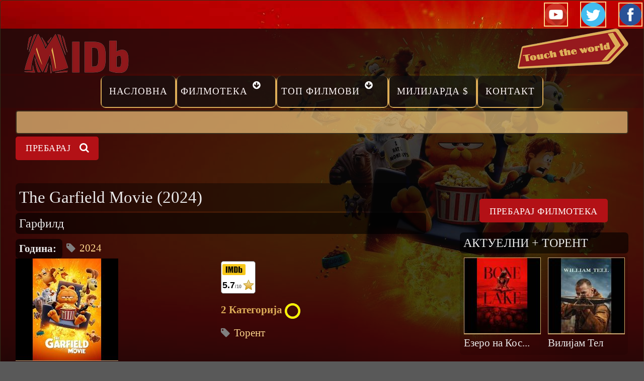

--- FILE ---
content_type: text/html; charset=utf-8
request_url: https://midb.mk/film/the-garfield-movie-2024
body_size: 10529
content:
<!DOCTYPE html><html><head><script async src="https://www.googletagmanager.com/gtag/js?id=G-N4480B51DV"></script><script>
window.dataLayer = window.dataLayer || [];
function gtag(){dataLayer.push(arguments);}
gtag('js', new Date());
gtag('config', 'G-N4480B51DV');
</script><meta charset="utf-8" /><meta name="Generator" content="Drupal 7 (http://drupal.org)" /><link rel="canonical" href="https://midb.mk/film/the-garfield-movie-2024" /><link rel="shortlink" href="/node/9190" /><link rel="prev" href="/film/the-bikeriders-2023" /><link rel="next" href="/film/the-long-game-2023" /><meta name="viewport" content="width=device-width, initial-scale=1.0, maximum-scale=2.0, minimum-scale=0.55, user-scalable=yes" /><link rel="shortcut icon" href="https://midb.mk/sites/default/files/minilogo-midb.jpg" type="image/jpeg" /><meta name="description" content="Гарфилд е саркастичен мачор, љубител на лазањи. Врз основа на истоимениот стрип од Џим Дејвис. Актери: Крис Прат, Семјуел Л. Џексон," /><meta name="abstract" content="Гарфилд | The Garfield Movie (2024) — MIDb" /><meta name="author" content="Марио" /><meta name="keywords" content="Гарфилд | The Garfield Movie (2024) Забава, Бизнис, Дебел, Мрзелив, Љубител, Лазања, Мачка, Ветеринар, Средношколец, Љубов, Посвојување, Куче, Конкуренција, Миленик, Стрип, Адаптација, Гарфилд , The Garfield Movie (2024) Гарфилд е саркастичен мачор, љубител на лазањи. Врз основа на истоимениот стрип од Џим Дејвис. Актери: Крис Прат, Семјуел Л. Џексон, Николас Хоулт, Винг Рејмс. Гарфилд 2024. Забава, Бизнис, Дебел, Мрзелив, Љубител, Лазања, Мачка, Ветеринар, Средношколец, Љубов, Посвојување," /><meta name="news_keywords" content="Гарфилд | The Garfield Movie (2024) Забава, Бизнис, Дебел, Мрзелив, Љубител, Лазања, Мачка, Ветеринар, Средношколец, Љубов, Посвојување, Куче, Конкуренција, Миленик, Стрип, Адаптација Гарфилд 2024. Забава, Бизнис, Дебел, Мрзелив, Љубител, Лазања, Мачка, Ветеринар, Средношколец, Љубов, Посвојување, Куче, Конкуренција, Миленик, Стрип, Адаптација Актери: Крис Прат, Семјуел Л. Џексон, Николас Хоулт, Винг Рејмс Actors: Chris Pratt, Samuel L. Jackson, Nicholas Hoult, Ving Rhames Akteri: Kris Prat," /><meta name="rating" content="general" /><link rel="image_src" href="https://midb.mk/sites/default/files/front-foto/film/2024/garfield-2024.jpg" /><meta name="generator" content="(https://www.makdomen.com) Design by Makdomen.com" /><meta name="rights" content="MIDb © 2021. Сите права се задржани. Дизајн и Хостинг Makdomen.com" /><link rel="shortlink" href="https://midb.mk/node/9190" /><meta name="original-source" content="midb.mk" /><meta http-equiv="content-language" content="mk" /><meta name="geo.position" content="42.0000000;-21.4333333" /><meta name="geo.placename" content="Скопје" /><meta name="revisit-after" content="1 day" /><meta name="geo.region" content="MK" /><meta name="icbm" content="42.0000000,-21.4333333" /><meta property="og:url" content="https://midb.mk/film/the-garfield-movie-2024" /><meta property="og:title" content="Гарфилд | The Garfield Movie (2024) — MIDb" /><meta property="og:site_name" content="MIDB" /><meta property="og:type" content="website" /><meta property="og:description" content="Гарфилд е саркастичен мачор, љубител на лазањи. Врз основа на истоимениот стрип од Џим Дејвис. Актери: Крис Прат, Семјуел Л. Џексон, Николас Хоулт, Винг Рејмс. Забава, Бизнис, Дебел, Мрзелив, Љубител, Лазања, Мачка, Ветеринар, Средношколец, Љубов, Посвојување, Куче, Конкуренција, Миленик, Стрип, Адаптација Гарфилд 2024. Забава, Бизнис, Дебел, Мрзелив, Љубител, Лазања, Мачка, Ветеринар, Средношколец, Љубов, Посвојување, Куче, Конкуренција, Миленик, Стрип, Адаптација Актери: Крис Прат, Семјуел Л. Џексон, Николас Хоулт, Винг Рејмс Actors: Chris Pratt, Samuel L. Jackson, Nicholas Hoult, Ving Rhames Akteri: Kris Prat, Semjuel L. Džekson, Nikolas Hoult, Ving Rejms Garfild 2024. Zabava, Biznis, Debel, Mrzeliv, Ljubitel, Lazanja, Mačka, Veterinar, Srednoškolec, Ljubov, Posvojuvanje, Kuče, Konkurencija, Milenik, Strip, Adaptacija IMDB 5+ 6+ Филмотекам, Милијарда $ Филм-клуб, Најпопуларни филмови, Филмови со оскари, Топ MIDb филмови, Актери, Режисери..." /><meta property="og:determiner" content="auto" /><meta property="og:image" content="https://midb.mk/sites/default/files/styles/film-193x193/public/front-foto/film/2024/garfield-2024.jpg?itok=_funYQkw" /><meta property="og:image:url" content="https://midb.mk/sites/default/files/front-foto/film/2024/garfield-2024.jpg" /><meta property="og:image:secure_url" content="https://midb.mk/sites/default/files/front-foto/film/2024/garfield-2024.jpg" /><meta property="og:image:secure_url" content="https://midb.mk/" /><meta property="og:image:alt" content="The Garfield Movie (2024)" /><meta property="og:image:width" content="204" /><meta property="og:image:height" content="204" /><meta property="og:image:type" content="JPG/JPEG" /><meta name="twitter:card" content="summary" /><meta property="og:street_address" content="Јован Кукузел" /><meta name="twitter:site" content="@MIDb_MK" /><meta property="og:locality" content="2" /><meta name="twitter:site:id" content="MIDb" /><meta name="twitter:title" content="Гарфилд | The Garfield Movie (2024) — MIDb" /><meta property="og:region" content="Скопје" /><meta name="twitter:creator" content="@MIDb_MK" /><meta name="twitter:description" content="Гарфилд е саркастичен мачор, љубител на лазањи. Врз основа на истоимениот стрип од Џим Дејвис. Актери: Крис Прат, Семјуел Л. Џексон, Николас Хоулт, Винг Рејмс. Забава, Бизнис, Дебел, Мрзелив," /><meta property="og:postal_code" content="1000" /><meta name="twitter:creator:id" content="1422096787897192448" /><meta property="og:country_name" content="Северна Македонија" /><meta name="twitter:image" content="https://midb.mk/sites/default/files/styles/film-193x193/public/front-foto/film/2024/garfield-2024.jpg?itok=_funYQkw" /><meta property="og:email" content="info@midb.mk" /><meta name="twitter:image:width" content="204" /><meta property="og:phone_number" content="+38970363282" /><meta name="twitter:image:height" content="204" /><meta name="twitter:image:alt" content="Гарфилд" /><meta property="og:locale" content="mk_MK" /><meta property="og:locale:alternate" content="mk_MK" /><meta name="dcterms.title" content="Гарфилд | The Garfield Movie (2024) — MIDb" /><meta name="dcterms.creator" content="MIDb" /><meta name="dcterms.subject" content="Гарфилд , The Garfield Movie (2024) Гарфилд е саркастичен мачор, љубител на лазањи. Врз основа на истоимениот стрип од Џим Дејвис. Актери: Крис Прат, Семјуел Л. Џексон, Николас Хоулт, Винг Рејмс. Гарфилд 2024. Забава, Бизнис, Дебел, Мрзелив, Љубител, Лазања, Мачка, Ветеринар, Средношколец, Љубов, Посвојување, Куче, Конкуренција, Миленик, Стрип, Адаптација Актери: Крис Прат, Семјуел Л. Џексон, Николас Хоулт, Винг Рејмс Actors: Chris Pratt, Samuel L. Jackson, Nicholas Hoult, Ving Rhames Akteri: Kris Prat, Semjuel L. Džekson, Nikolas Hoult, Ving Rejms Garfild 2024. Zabava, Biznis, Debel, Mrzeliv, Ljubitel, Lazanja, Mačka, Veterinar, Srednoškolec, Ljubov, Posvojuvanje, Kuče, Konkurencija, Milenik, Strip, Adaptacija IMDB 5+ 6+" /><meta name="dcterms.description" content="Гарфилд Забава, Бизнис, Дебел, Мрзелив, Љубител, Лазања, Мачка, Ветеринар, Средношколец, Љубов, Посвојување, Куче, Конкуренција, Миленик, Стрип, Адаптација 2024 Гарфилд е саркастичен мачор, љубител на лазањи. Врз основа на истоимениот стрип од Џим Дејвис. Актери: Крис Прат, Семјуел Л. Џексон, Николас Хоулт, Винг Рејмс. Гарфилд 2024. Забава, Бизнис, Дебел, Мрзелив, Љубител, Лазања, Мачка, Ветеринар, Средношколец, Љубов, Посвојување, Куче, Конкуренција, Миленик, Стрип, Адаптација Актери: Крис Прат, Семјуел Л. Џексон, Николас Хоулт, Винг Рејмс Actors: Chris Pratt, Samuel L. Jackson, Nicholas Hoult, Ving Rhames Akteri: Kris Prat, Semjuel L. Džekson, Nikolas Hoult, Ving Rejms Garfild 2024. Zabava, Biznis, Debel, Mrzeliv, Ljubitel, Lazanja, Mačka, Veterinar, Srednoškolec, Ljubov, Posvojuvanje, Kuče, Konkurencija, Milenik, Strip, Adaptacija IMDB 5+ 6+ Филмотека, Филм, Топ Филмови, Најпопуларни, Оскари, Милијарда Долари Филм Клуб, Актери, Режисери..." /><meta name="dcterms.publisher" content="MIDb" /><meta property="video:actor" content="Mario" /><meta name="dcterms.contributor" content="MIDb" /><meta property="video:director" content="https://midb.mk/contact" /><meta property="video:writer" content="https://midb.mk/contact" /><meta name="dcterms.abstract" content="MIDb" /><meta name="dcterms.language" content="mk-MK" /><meta name="dcterms.accessRights" content="MIDb" /><meta name="MobileOptimized" content="360" /><meta name="dcterms.alternative" content="Гарфилд | The Garfield Movie (2024) — MIDb" /><meta name="HandheldFriendly" content="true" /><meta name="dcterms.rights" content="MIDb" /><meta http-equiv="cleartype" content="on" /><meta name="apple-mobile-web-app-capable" content="yes" /><meta name="apple-mobile-web-app-status-bar-style" content="black" /><meta name="format-detection" content="telephone=no" /><meta name="msapplication-starturl" content="https://midb.mk" /><meta name="viewport" content="width=device-width, initial-scale=1”><meta name="MobileOptimized" content="width"><meta name="HandheldFriendly" content="true"><meta name="twitter:card" content="summary"><meta name="apple-mobile-web-app-capable" content="yes"><meta http-equiv="cleartype" content="on"><meta http-equiv="X-UA-Compatible" content="IE=edge, chrome=1"><title>Гарфилд | The Garfield Movie (2024) — MIDb</title><link rel="stylesheet" href="https://midb.mk/sites/default/files/css/css_rEI_5cK_B9hB4So2yZUtr5weuEV3heuAllCDE6XsIkI.css" media="all" /><link rel="stylesheet" href="https://midb.mk/sites/default/files/css/css_bgxjBqfO147XlqbOd6fZyRYgWYSHh0zHwCsUTCd6q7g.css" media="all" /><link rel="stylesheet" href="https://midb.mk/sites/default/files/css/css_Y8Hl8XIXPJnL0i08ag2XApXFCfJj2o6CC1neZRBFHWI.css" media="all" /><link rel="stylesheet" href="//cdnjs.cloudflare.com/ajax/libs/font-awesome/4.3.0/css/font-awesome.min.css" media="all" /><link rel="stylesheet" href="//fonts.googleapis.com/css?family=EB+Garamond|IM+Fell+Double+Pica|Open+Sans|Montserrat" media="all" /><link rel="stylesheet" href="https://midb.mk/sites/default/files/css/css_UFC05mJNrBWcBdffc5A6lqaSWi192aT16hw-He9ucoA.css" media="all" /><p class="rteright"><a href="https://youtube.com/@midbmk" target="_blank"><img alt="Youtube" src="/sites/default/files/baza-2020/youtube-48.png" style="border-width: 2px; border-style: solid; margin: 2px; width: 48px; height: 48px;" /></a> &nbsp;&nbsp; <a href="https://twitter.com/MIDB_MK" target="_blank"><img alt="Twitter" src="/sites/default/files/alfa-baza/twitter-48.png" style="width: 58; height: 58; border-width: 2px; border-style: solid; margin: 2px;" title="Twitter" /></a>&nbsp; &nbsp; <a href="https://www.facebook.com/www.midb.mk" target="_blank"><img alt="Facebook" src="/sites/default/files/baza-2020/fb-4.png" style="height: 48px; border-width: 2px; border-style: solid; margin: 2px; width: 48px;" /></a></p><script src="https://midb.mk/sites/default/files/js/js_ifq2ak9dKmo6HM2e5hlHV4M8vSQYRWiZQEEoRSMhRD4.js"></script><script src="https://midb.mk/sites/default/files/js/js_-31RFwjPfNQIsSWANbYE-lfkLHM82rYSjRa1dQyuKZo.js"></script><script src="https://midb.mk/sites/default/files/js/js_NTbqTck56h8sn_osQQCP2bOvW7PaItd45dBZlMvWfH8.js"></script><script src="https://midb.mk/sites/default/files/js/js_9uNQmX9yuwkrmyxrEAclCOObT-Ooc_jNKFoweVlHU50.js"></script><script src="https://www.googletagmanager.com/gtag/js?id=G-ED3MGR3CY0"></script><script>
window.dataLayer = window.dataLayer || [];function gtag(){dataLayer.push(arguments)};gtag("js", new Date());gtag("set", "developer_id.dMDhkMT", true);gtag("config", "G-ED3MGR3CY0", {"groups":"default","anonymize_ip":true});
</script><script src="https://midb.mk/sites/default/files/js/js_LhXTLwVuV7xJ72TLAjCiYqKYnN7bZ_sDTSejMkZBU9c.js"></script><script src="https://midb.mk/sites/default/files/js/js_m_YgOQRVlH_N47LBUPX8mJJkdil5_fcpyL4TXwbwNvw.js"></script><script>
jQuery.extend(Drupal.settings, {"basePath":"\/","pathPrefix":"","setHasJsCookie":0,"ajaxPageState":{"theme":"gratis","theme_token":"zvSUktCQ6zyOuc7qdj9eM6qEcKK-VUcQeWxjbAmuWtY","jquery_version":"1.12","jquery_version_token":"xlxR5vOa6qbPxDW1nMfENukceemUjhZuSde-ZQ46LNM","js":{"sites\/all\/modules\/jquery_update\/replace\/jquery\/1.12\/jquery.min.js":1,"public:\/\/minifyjs\/misc\/jquery-extend-3.4.0.min.js":1,"public:\/\/minifyjs\/misc\/jquery-html-prefilter-3.5.0-backport.min.js":1,"public:\/\/minifyjs\/misc\/jquery.once.min.js":1,"public:\/\/minifyjs\/misc\/drupal.min.js":1,"public:\/\/minifyjs\/sites\/all\/modules\/jquery_update\/js\/jquery_browser.min.js":1,"public:\/\/minifyjs\/sites\/all\/modules\/jquery_update\/replace\/ui\/external\/jquery.cookie.min.js":1,"sites\/all\/modules\/jquery_update\/replace\/jquery.form\/4\/jquery.form.min.js":1,"public:\/\/minifyjs\/misc\/form-single-submit.min.js":1,"public:\/\/minifyjs\/misc\/ajax.min.js":1,"public:\/\/minifyjs\/sites\/all\/modules\/jquery_update\/js\/jquery_update.min.js":1,"public:\/\/languages\/mk_z_JnCAGh7hkAjAJKSGIg5wwMlBI5Y4USPO-R9c-bC6Y.js":1,"public:\/\/minifyjs\/sites\/all\/libraries\/colorbox\/jquery.colorbox-min.min.js":1,"sites\/all\/libraries\/DOMPurify\/purify.min.js":1,"public:\/\/minifyjs\/sites\/all\/modules\/colorbox\/js\/colorbox.min.js":1,"public:\/\/minifyjs\/sites\/all\/modules\/colorbox\/js\/colorbox_load.min.js":1,"public:\/\/minifyjs\/sites\/all\/modules\/colorbox\/js\/colorbox_inline.min.js":1,"public:\/\/minifyjs\/sites\/all\/modules\/views\/js\/base.min.js":1,"public:\/\/minifyjs\/misc\/progress.min.js":1,"public:\/\/minifyjs\/sites\/all\/modules\/views_show_more\/views_show_more.min.js":1,"public:\/\/minifyjs\/sites\/all\/modules\/google_analytics\/googleanalytics.min.js":1,"public:\/\/minifyjs\/sites\/all\/modules\/views\/js\/ajax_view.min.js":1,"https:\/\/www.googletagmanager.com\/gtag\/js?id=G-ED3MGR3CY0":1,"0":1,"sites\/all\/modules\/backstretch\/js\/jquery.backstretch.min.js":1,"public:\/\/minifyjs\/sites\/all\/modules\/backstretch\/js\/backstretch.min.js":1,"public:\/\/minifyjs\/sites\/all\/modules\/ajax_loading_gif\/js\/ajax_loading_gif.min.js":1,"public:\/\/minifyjs\/sites\/all\/modules\/extlink\/js\/extlink.min.js":1,"sites\/all\/themes\/gratis\/js\/site.min.js":1,"sites\/all\/libraries\/blazy\/blazy.min.js":1,"public:\/\/minifyjs\/sites\/all\/modules\/lazy\/lazy.min.js":1,"1":1},"css":{"modules\/system\/system.base.css":1,"modules\/system\/system.menus.css":1,"modules\/system\/system.messages.css":1,"modules\/system\/system.theme.css":1,"modules\/field\/theme\/field.css":1,"modules\/node\/node.css":1,"modules\/search\/search.css":1,"modules\/user\/user.css":1,"sites\/all\/modules\/extlink\/css\/extlink.css":1,"sites\/all\/modules\/views\/css\/views.css":1,"sites\/all\/modules\/ckeditor\/css\/ckeditor.css":1,"sites\/all\/libraries\/colorbox\/example3\/colorbox.css":1,"sites\/all\/modules\/ctools\/css\/ctools.css":1,"sites\/all\/modules\/views_fluid_grid\/css\/views_fluid_grid.base.css":1,"sites\/all\/modules\/views_fluid_grid\/css\/views_fluid_grid.size.css":1,"sites\/all\/modules\/views_fluid_grid\/css\/views_fluid_grid.advanced.css":1,"sites\/all\/modules\/flippy\/flippy.css":1,"sites\/all\/modules\/ds\/layouts\/ds_2col_stacked_fluid\/ds_2col_stacked_fluid.css":1,"sites\/all\/modules\/ajax_loading_gif\/css\/ajax_loading_gif.css":1,"\/\/cdnjs.cloudflare.com\/ajax\/libs\/font-awesome\/4.3.0\/css\/font-awesome.min.css":1,"\/\/fonts.googleapis.com\/css?family=EB+Garamond|IM+Fell+Double+Pica|Open+Sans|Montserrat":1,"sites\/all\/themes\/gratis\/css\/normalize.css":1,"sites\/all\/themes\/gratis\/css\/color-palettes.css":1,"sites\/all\/themes\/gratis\/css\/core.css":1,"sites\/all\/themes\/gratis\/css\/styles.css":1,"sites\/all\/themes\/gratis\/system.theme.css":1,"sites\/all\/themes\/gratis\/system.menus.css":1}},"colorbox":{"transition":"fade","speed":"600","opacity":"0.95","slideshow":true,"slideshowAuto":true,"slideshowSpeed":"4000","slideshowStart":"\u0421\u0442\u0430\u0440\u0442","slideshowStop":"\u0421\u0442\u043e\u043f","current":" {current} \u043e\u0434 {total} ","previous":"\u00ab\u00ab\u00ab","next":"\u00bb\u00bb\u00bb","close":"\u0417\u0430\u0442\u0432\u043e\u0440\u0438","overlayClose":true,"returnFocus":true,"maxWidth":"100%","maxHeight":"100%","initialWidth":"100%","initialHeight":"100%","fixed":true,"scrolling":true,"mobiledetect":true,"mobiledevicewidth":"280px","file_public_path":"\/sites\/default\/files","specificPagesDefaultValue":"admin*\nimagebrowser*\nimg_assist*\nimce*\nnode\/add\/*\nnode\/*\/edit\nprint\/*\nprintpdf\/*\nsystem\/ajax\nsystem\/ajax\/*"},"views":{"ajax_path":"\/views\/ajax","ajaxViews":{"views_dom_id:3f4c528b70ce03030d530c1f3eaddbc3":{"view_name":"akteri_film","view_display_id":"block","view_args":"9190","view_path":"node\/9190","view_base_path":null,"view_dom_id":"3f4c528b70ce03030d530c1f3eaddbc3","pager_element":0},"views_dom_id:428cdbe3eb02352059fcab4124626598":{"view_name":"filmovi_naskoro","view_display_id":"block_5","view_args":"9190","view_path":"node\/9190","view_base_path":"naskoro","view_dom_id":"428cdbe3eb02352059fcab4124626598","pager_element":0},"views_dom_id:d93cd2962181f32fb72bbf5b3dbe8577":{"view_name":"filmovi_naskoro","view_display_id":"block_2","view_args":"9190","view_path":"node\/9190","view_base_path":"naskoro","view_dom_id":"d93cd2962181f32fb72bbf5b3dbe8577","pager_element":0},"views_dom_id:3f95ebef3bd204da89bf478101e38303":{"view_name":"gallery","view_display_id":"block","view_args":"","view_path":"node\/9190","view_base_path":"galleries","view_dom_id":"3f95ebef3bd204da89bf478101e38303","pager_element":0}}},"urlIsAjaxTrusted":{"\/views\/ajax":true,"\/film\/the-garfield-movie-2024":true},"googleanalytics":{"account":["G-ED3MGR3CY0"],"trackOutbound":1,"trackMailto":1,"trackDownload":1,"trackDownloadExtensions":"7z|aac|arc|arj|asf|asx|avi|bin|csv|doc(x|m)?|dot(x|m)?|exe|flv|gif|gz|gzip|hqx|jar|jpe?g|js|mp(2|3|4|e?g)|mov(ie)?|msi|msp|pdf|phps|png|ppt(x|m)?|pot(x|m)?|pps(x|m)?|ppam|sld(x|m)?|thmx|qtm?|ra(m|r)?|sea|sit|tar|tgz|torrent|txt|wav|wma|wmv|wpd|xls(x|m|b)?|xlt(x|m)|xlam|xml|z|zip","trackColorbox":1},"backstretch":{"node-9190":{"duration":"6000","fade":1000,"items":["https:\/\/midb.mk\/sites\/default\/files\/styles\/original\/public\/background\/garfield-2024-1.jpg?itok=LVURCZe8"]}},"ajax_loading_gif":{"ajax_loading_gif_path":"https:\/\/midb.mk\/sites\/default\/files\/loader.gif"},"extlink":{"extTarget":"_blank","extClass":0,"extLabel":"(link is external)","extImgClass":0,"extIconPlacement":0,"extSubdomains":0,"extExclude":"","extInclude":"","extCssExclude":"","extCssExplicit":"","extAlert":0,"extAlertText":"This link will take you to an external web site.","mailtoClass":0,"mailtoLabel":"(link sends e-mail)","extUseFontAwesome":true},"lazy":{"errorClass":"b-error","loadInvisible":false,"offset":100,"saveViewportOffsetDelay":50,"selector":".b-lazy","src":"data-src","successClass":"b-loaded","validateDelay":25}});
</script><!--[if lt IE 9]><script src="//html5shiv.googlecode.com/svn/trunk/html5.js"></script><![endif]--><link rel="apple-touch-icon" sizes="180x180" href="/apple-touch-icon.png"><link rel="icon" type="image/png" sizes="32x32" href="/favicon-32x32.png"><link rel="icon" type="image/png" sizes="16x16" href="/favicon-16x16.png"><link rel="manifest" href="/site.webmanifest"><link rel="mask-icon" href="/safari-pinned-tab.svg" color="#5bbad5"><meta name="msapplication-TileColor" content="#da532c"><meta name="theme-color" content="#ffffff"><script type="text/javascript">
(function(c,l,a,r,i,t,y){
c[a]=c[a]||function(){(c[a].q=c[a].q||[]).push(arguments)};
t=l.createElement(r);t.async=1;t.src="https://www.clarity.ms/tag/"+i;
y=l.getElementsByTagName(r)[0];y.parentNode.insertBefore(t,y);
})(window, document, "clarity", "script", "8huhojrh0i");
</script></head><head><link rel="stylesheet" href="https://cdnjs.cloudflare.com/ajax/libs/animate.css/4.1.1/animate.min.css" /></head><body class="html not-front not-logged-in one-sidebar sidebar-second page-node page-node- page-node-9190 node-type-film preface-one postscript-one footer-three site-name-hidden site-slogan-hidden site-slogan-not-empty color-palette-maillot-jaune heading-typeface-opensans body-typeface-opensans header-left-right is-node themebg-dark default-layout bg_pattern_04 bg-tint-maillot-jaune has-tint"><div id="skip-link"> <a href="#main-content" class="element-invisible element-focusable">Прескокни</a></div><div class="l-page-wrapper"><div class="l-page"><div id="top-bar" class=""><div class="l-top-wrapper l-setwidth" style="max-width:1258px;"><div class="top-links s-grid"><div class="region region-top-links"><div id="block-block-39" class="block block-block"><div>    <a href="https://midb.mk/" target="_self"><img alt="Македонска Филмска Интернет Датабаза" style="width: 243px; height: 90px; float: left;" title="Македонска Филмска Интернет Датабаза" class="b-lazy" data-src="/sites/default/files/baza-2020/midb-090_0.png" src="[data-uri]" /></a>  <a href="https://www.makdomen.mk" target="_blank"><img alt="Touch The World" style="width: 220px; height: 80px; float: right;" class="b-lazy" data-src="/sites/default/files/baza-2020/touch-the-world.png" src="[data-uri]" /></a>   </div><div> </div></div></div></div></div></div><div id="header-bar" class="l-header-wrapper" role="banner"> <header class="l-header l-setwidth" style="max-width:1258px;"> </header></div><div id="menu-wrapper" class="l-menu-wrapper main-menu" role="navigation"><div class="l-setwidth" style="max-width:1258px;"> <a id="off-canvas-left-show" href="#off-canvas" class="l-off-canvas-show l-off-canvas-show--left">Show Navigation</a><div id="off-canvas-left" class="l-off-canvas l-off-canvas--left"> <a id="off-canvas-left-hide" href="#" class="l-off-canvas-hide l-off-canvas-hide--left">Hide Navigation</a><div class="main-menu-wrapper"><ul class="menu primary"><li class="first leaf menu-224 level-1"><a href="/" class="alink menu-224 ">Насловна</a></li><li class="expanded menu-8140 level-1"><a href="/film" title="Филм" name="Филм" class="alink menu-8140 ">Филмотека</a><ul class="menu"><li class="first leaf menu-48206 level-2"><a href="/naskoro" class="alink menu-48206 ">Наскоро</a></li><li class="leaf menu-75684 level-2"><a href="/sfs/8840" class="alink menu-75684 ">Римејк</a></li><li class="leaf menu-71512 level-2"><a href="/ff" class="alink menu-71512 ">Франшизи</a></li><li class="leaf menu-39377 level-2"><a href="/reziseri" class="alink menu-39377 ">Режисери</a></li><li class="last leaf menu-39376 level-2"><a href="/akteri" class="alink menu-39376 ">Актери</a></li></ul></li><li class="expanded menu-39375 level-1"><a href="/top-filmovi" class="alink menu-39375 ">Топ филмови</a><ul class="menu"><li class="first leaf menu-47332 level-2"><a href="/top/najpopularni-filmovi" class="alink menu-47332 ">Најпопуларни</a></li><li class="leaf menu-48208 midb level-2"><a href="/top/top-midb-filmovi" class="alink menu-48208 midb">Топ MIDB</a></li><li class="leaf menu-68459 level-2"><a href="/preporacani" class="alink menu-68459 ">Препорачани</a></li><li class="leaf menu-48209 level-2"><a href="/top-252" class="alink menu-48209 ">Топ 252</a></li><li class="last leaf menu-47334 level-2"><a href="/top/filmovi-so-oskari" class="alink menu-47334 ">Оскари</a></li></ul></li><li class="leaf menu-48207 level-1"><a href="/top/milijarda-film-klub" class="alink menu-48207 ">Милијарда $</a></li><li class="last leaf menu-79993 level-1"><a href="/strana/10313" class="alink menu-79993 ">Контакт</a></li></ul></div></div></div></div><div class="l-content-wrap"><div id="preface-wrap" class="l-preface-wrap"><div id="preface-container" class="l-preface l-setwidth" style="max-width:1258px;"><div class="preface"><div class="region region-preface-second"><div id="block-search-form" class="block block-search"><form action="/film/the-garfield-movie-2024" method="post" id="search-block-form" accept-charset="UTF-8"><div><div class="container-inline"><h2 class="element-invisible">Форма на пребарување</h2><div class="form-item form-type-textfield form-item-search-block-form"> <label class="element-invisible" for="edit-search-block-form--2">Пребарај </label> <input title="Внесете текст кој сакате да го пребарате." type="text" id="edit-search-block-form--2" name="search_block_form" value="" size="15" maxlength="128" class="form-text" /></div><div class="form-actions form-wrapper" id="edit-actions"><input type="submit" id="edit-submit" name="op" value="Пребарај" class="form-submit" /></div><input type="hidden" name="form_build_id" value="form-tdRcXBfcI0fF98nM2saxM8Vk6I3H8e5YF6OzesGeF7E" /><input type="hidden" name="form_id" value="search_block_form" /></div></div></form></div></div></div></div></div><div class="main" ><div class="l-main l-setwidth" role="main" style="max-width:1258px;"><div class="l-content"> <a id="main-content"></a><h1>The Garfield Movie (2024)</h1><div class="region region-content"><div id="block-system-main" class="block block-system"><div role="article" class="ds-2col-stacked-fluid node node--film node--sticky node--full node--film--full view-mode-full clearfix"><div class="group-header"><div class="field field-name-field-naslov-film field-type-text-long field-label-hidden"><div class="field-items"><div class="field-item even"><h2>Гарфилд</h2></div></div></div><span class="vocabulary field field-name-field-godina field-type-taxonomy-term-reference field-label-inline clearfix"><h2 class="field-label">Година:&nbsp;</h2><ul class="vocabulary-list"><li class="vocabulary-links field-item even"><a href="/godina/2024">2024</a></li></ul></span></div><div class="group-left"><div class="field field-name-field-film-foto field-type-image field-label-hidden"><div class="field-items"><div class="field-item even"><img src="https://midb.mk/sites/default/files/styles/film-193x193/public/front-foto/film/2024/garfield-2024.jpg?itok=_funYQkw" width="204" height="204" alt="Garfield (2024)" title="Гарфилд 2024" /></div></div></div></div><div class="group-right"><div class="field field-name-field-imdb field-type-text-with-summary field-label-hidden"><div class="field-items"><div class="field-item even"><p><span class="imdbRatingPlugin" data-user="ur54343851" data-title="tt5779228" data-style="p1"><a href="https://www.imdb.com/title/tt5779228/?ref_=plg_rt_1"><img alt=" Garfield&lt;br /&gt;&#10;(2024) on IMDb" class="b-lazy" data-src="https://ia.media-imdb.com/images/G/01/imdb/plugins/rating/images/imdb_46x22.png" src="[data-uri]" /><br /></a></span></p><script>
<!--//--><![CDATA[// ><!--
<!--//--><![CDATA[// ><!--
(function(d,s,id){var js,stags=d.getElementsByTagName(s)[0];if(d.getElementById(id)){return;}js=d.createElement(s);js.id=id;js.src="https://ia.media-imdb.com/images/G/01/imdb/plugins/rating/js/rating.js";stags.parentNode.insertBefore(js,stags);})(document,"script","imdb-rating-api");
//--><!]]]]><![CDATA[>
//--><!]]>
</script></div></div></div><div class="field field-name-field-kategorija field-type-text-long field-label-hidden"><div class="field-items"><div class="field-item even"><p><strong>2 Категорија <a href="https://midb.mk/znaci" target="_blank"><img alt="Надзор од родител" style="width: 31px; height: 31px;" title="Надзор од родител" class="b-lazy" data-src="/sites/default/files/baza/kategotija-2.png" src="[data-uri]" /></a></strong></p></div></div></div><span class="vocabulary field field-name-field-film-naskoro field-type-taxonomy-term-reference field-label-hidden"><ul class="vocabulary-list"><li class="vocabulary-links field-item even"><a href="/7592/torent">Торент</a></li></ul></span></div><div class="group-footer"> <span class="vocabulary field field-name-field-film field-type-taxonomy-term-reference field-label-above"><h2 class="field-label">Жанр:&nbsp;</h2><ul class="vocabulary-list"><li class="vocabulary-links field-item even"><a href="/224/film">Анимиран</a></li><li class="vocabulary-links field-item odd"><a href="/188/film">Авантура</a></li><li class="vocabulary-links field-item even"><a href="/185/film">Комедија</a></li><li class="vocabulary-links field-item odd"><a href="/231/film">Семеен</a></li><li class="vocabulary-links field-item even"><a href="/211/film">Фантазија</a></li></ul></span><span class="vocabulary field field-name-field-direktor field-type-taxonomy-term-reference field-label-above"><h2 class="field-label">Режисер:&nbsp;</h2><ul class="vocabulary-list"><li class="vocabulary-links field-item even"><a href="/director/13470/mark-dindal">Mark Dindal</a></li></ul></span><span class="vocabulary field field-name-field-ulogi field-type-taxonomy-term-reference field-label-above"><h2 class="field-label">Актери:&nbsp;</h2><ul class="vocabulary-list"><li class="vocabulary-links field-item even"><a href="/akter/1924/chris-pratt">Chris Pratt</a></li><li class="vocabulary-links field-item odd"><a href="/akter/746/samuel-l-jackson">Samuel L. Jackson</a></li><li class="vocabulary-links field-item even"><a href="/akter/2059/nicholas-hoult">Nicholas Hoult</a></li><li class="vocabulary-links field-item odd"><a href="/akter/3026/ving-rhames">Ving Rhames</a></li></ul></span><div class="field field-name-akteri2022 field-type-ds field-label-hidden"><div class="field-items"><div class="field-item even"><div id="block-views-akteri-film-block" class="block block-views"><div class="view view-akteri-film view-id-akteri_film view-display-id-block view-dom-id-3f4c528b70ce03030d530c1f3eaddbc3"><div class="view-content"><div class="views-fluid-grid"><ul class="views-fluid-grid-list views-fluid-grid-items-width-100"><li class="views-fluid-grid-inline views-fluid-grid-item views-row views-row-1 views-row-odd views-row-first"><div class="views-field views-field-field-film-foto"><div class="field-content"><a href="/akter/1924/chris-pratt"><img src="https://midb.mk/sites/default/files/styles/gallery_105x75/public/akteri/2022/chris-pratt.jpg?itok=CKCAAQbI" width="92" height="93" alt="Chris Pratt" title="Крис Прат" /></a></div></div></li><li class="views-fluid-grid-inline views-fluid-grid-item views-row views-row-2 views-row-even"><div class="views-field views-field-field-film-foto"><div class="field-content"><a href="/akter/746/samuel-l-jackson"><img src="https://midb.mk/sites/default/files/styles/gallery_105x75/public/akteri/2021/samuel-l-jackson.jpg?itok=yrm27NLB" width="92" height="93" alt="Samuel L. Jackson" title="Семјуел Л. Џексон" /></a></div></div></li><li class="views-fluid-grid-inline views-fluid-grid-item views-row views-row-3 views-row-odd"><div class="views-field views-field-field-film-foto"><div class="field-content"><a href="/akter/2059/nicholas-hoult"><img src="https://midb.mk/sites/default/files/styles/gallery_105x75/public/akteri/2021/nicholas-hoult.jpg?itok=E0jTqXFE" width="92" height="93" alt="" title="Николас Хоулт" /></a></div></div></li><li class="views-fluid-grid-inline views-fluid-grid-item views-row views-row-4 views-row-even views-row-last"><div class="views-field views-field-field-film-foto"><div class="field-content"><a href="/akter/3026/ving-rhames"><img src="https://midb.mk/sites/default/files/styles/gallery_105x75/public/akteri/2022/ving-rhames.jpg?itok=099rMgK0" width="92" height="93" alt="Ving Rhames" title="Винг Рејмс" /></a></div></div></li></ul></div></div></div></div></div></div></div><div class="field field-name-field-drugi-akteri field-type-text-with-summary field-label-above"><div class="field-label">Други актери:&nbsp;</div><div class="field-items"><div class="field-item even">Hannah Waddingham, Cecily Strong.</div></div></div><span class="vocabulary field field-name-field-top-filmovi field-type-taxonomy-term-reference field-label-above"><h2 class="field-label">Топ Филмови:&nbsp;</h2><ul class="vocabulary-list"><li class="vocabulary-links field-item even"><a href="/top/preporacani-filmovi">Препорачани филмови</a></li></ul></span><span class="vocabulary field field-name-field-studio field-type-taxonomy-term-reference field-label-above"><h2 class="field-label">Студио:&nbsp;</h2><ul class="vocabulary-list"><li class="vocabulary-links field-item even"><a href="/studio/columbia-pictures">Columbia Pictures</a></li><li class="vocabulary-links field-item odd"><a href="/studio/sony-pictures">Sony Pictures</a></li></ul></span><span class="vocabulary field field-name-field-film-serija field-type-taxonomy-term-reference field-label-above"><h2 class="field-label">Филмска Франшиза:&nbsp;</h2><ul class="vocabulary-list"><li class="vocabulary-links field-item even"><a href="/fs/fransiza-garfild">Франшиза Гарфилд</a></li></ul></span><div class="field field-name-field-premiera field-type-text-with-summary field-label-above"><div class="field-label">Премиера:&nbsp;</div><div class="field-items"><div class="field-item even"><p>24/05/2024 година (САД)</p></div></div></div><div class="field field-name-field-vremetraewe field-type-text-with-summary field-label-above"><div class="field-label">Времетраење:&nbsp;</div><div class="field-items"><div class="field-item even">1h 41m</div></div></div><span class="vocabulary field field-name-field-jazik field-type-taxonomy-term-reference field-label-above"><h2 class="field-label">Јазик:&nbsp;</h2><ul class="vocabulary-list"><li class="vocabulary-links field-item even"><a href="/jazik/angliski">Англиски</a></li></ul></span><div class="field field-name-field-kratka-sorznina field-type-text-with-summary field-label-above"><div class="field-label">Кратка содржина:&nbsp;</div><div class="field-items"><div class="field-item even"><div><table border="3" cellpadding="1" cellspacing="1" style="width: 100%;"><tbody><tr><td style="background-color: rgba(0, 0, 0, 0.66);" td="">Гарфилд е саркастичен мачор, љубител на лазањи. Врз основа на истоимениот стрип од Џим Дејвис.<br />Актери: Крис Прат, Семјуел Л. Џексон, Николас Хоулт, Винг Рејмс.</td></tr></tbody></table></div></div></div></div><ul class="flippy"><li class="first"> <a href="/film/the-rip-2026" title="« 1">« 1</a></li><li class="prev"> <a href="/film/the-bikeriders-2023" title="❮ ❮ ❮">❮ ❮ ❮</a></li><li class="next"> <a href="/film/the-long-game-2023" title="➤➤➤">➤➤➤</a></li><li class="last"> <a href="/film/the-texas-chainsaw-massacre-2-1986" title="➲">➲</a></li></ul><span class="vocabulary field field-name-field-klucni field-type-taxonomy-term-reference field-label-above"><h2 class="field-label">Клучни зборови:&nbsp;</h2><ul class="vocabulary-list"><li class="vocabulary-links field-item even"><a href="/klucen-zbor/zabava">Забава</a>, <a href="/klucen-zbor/biznis">Бизнис</a>, <a href="/klucen-zbor/debel">Дебел</a>, <a href="/klucen-zbor/mrzeliv">Мрзелив</a>, <a href="/klucen-zbor/ljubitel">Љубител</a>, <a href="/klucen-zbor/lazanja">Лазања</a>, <a href="/klucen-zbor/macka">Мачка</a>, <a href="/klucen-zbor/veterinar">Ветеринар</a>, <a href="/klucen-zbor/srednoskolec">Средношколец</a>, <a href="/klucen-zbor/ljubov">Љубов</a>, <a href="/klucen-zbor/posvojuvanje">Посвојување</a>, <a href="/klucen-zbor/kuce">Куче</a>, <a href="/klucen-zbor/konkurencija">Конкуренција</a>, <a href="/klucen-zbor/milenik">Миленик</a>, <a href="/klucen-zbor/strip">Стрип</a>, <a href="/klucen-zbor/adaptacija">Адаптација</a></li></ul></span><div class="field field-name-field-backstretch field-type-image field-label-hidden"><div class="field-items"><div class="field-item even"></div></div></div></div></div></div></div></div> <aside class="region region-sidebar-second column l-region l-sidebar col"><div id="block-block-85" class="block block-block"><p class="rtecenter"> </p><p class="rtecenter"><a href="https://midb.mk/baraj" target="_blank"><input type="reset" value="Пребарај филмотека" /></a></p></div><div id="block-views-filmovi-naskoro-block-5" class="block block-views"><h2>АКТУЕЛНИ + ТОРЕНТ</h2><div class="view view-filmovi-naskoro view-id-filmovi_naskoro view-display-id-block_5 gallery-thumbs view-dom-id-428cdbe3eb02352059fcab4124626598"><div class="view-content"><table class="views-view-grid cols-2"><tbody><tr class="row-1 row-first row-last"><td class="col-1 col-first"><div class="views-field views-field-field-film-foto"><div class="field-content"><a href="/film/bone-lake-2024"><img src="https://midb.mk/sites/default/files/styles/film-108x108/public/front-foto/film/2025/bone-lake-2024.jpg?itok=IOzvjkgu" width="153" height="153" alt="Bone Lake (2024)" title="Езеро на Коските 2024" /></a></div></div><div><div>Езеро на Кос...</div></div></td><td class="col-2 col-last"><div class="views-field views-field-field-film-foto"><div class="field-content"><a href="/film/william-tell-2024"><img src="https://midb.mk/sites/default/files/styles/film-108x108/public/front-foto/film/2025/william-tell-2024.jpg?itok=jHP-nxE3" width="153" height="153" alt="William Tell (2024)" title="Вилијам Тел 2024" /></a></div></div><div><div>Вилијам Тел</div></div></td></tr></tbody></table></div></div></div><div id="block-views-filmovi-naskoro-block-2" class="block block-views"><h2><a href="/top/najpopularni-filmovi" class="block-title-link" title="ПОПУЛАРНИ">ПОПУЛАРНИ</a></h2><div class="view view-filmovi-naskoro view-id-filmovi_naskoro view-display-id-block_2 gallery-thumbs view-dom-id-d93cd2962181f32fb72bbf5b3dbe8577"><div class="view-content"><table class="views-view-grid cols-2"><tbody><tr class="row-1 row-first row-last"><td class="col-1 col-first"><div class="views-field views-field-field-film-foto"><div class="field-content"><a href="/film/loch-ness-1996"><img src="https://midb.mk/sites/default/files/styles/film-108x108/public/front-foto/film/2023/loch-ness-1996.jpg?itok=1g1GSPI2" width="153" height="153" alt="Loch Ness (1996)" title="Лох Нес 1996" /></a></div></div><div class="views-field views-field-field-naslov-film"> Лох Нес</div></td><td class="col-2 col-last"><div class="views-field views-field-field-film-foto"><div class="field-content"><a href="/film/conclave-2024"><img src="https://midb.mk/sites/default/files/styles/film-108x108/public/front-foto/film/2024/2024-conclave.jpg?itok=BXV1Gs_N" width="153" height="153" alt="Conclave (2024)" title="Конклава 2024" /></a></div></div><div class="views-field views-field-field-naslov-film"> Конклава</div></td></tr></tbody></table></div></div></div><div id="block-views-franchise-block-2" class="block block-views"><div class="view view-franchise view-id-franchise view-display-id-block_2 view-dom-id-33311595aebb3a7ba27d537184741e52"><div class="view-content"><div class="views-fluid-grid"><ul class="views-fluid-grid-list views-fluid-grid-items-width-300 views-fluid-grid-list-center views-fluid-grid-items-border-radius"><li class="views-fluid-grid-inline views-fluid-grid-item views-row views-row-1 views-row-odd views-row-first views-row-last"><div class="views-field views-field-name"><h3 class="field-content"><a href="/fs/fransiza-dzvezdeni-pateki-restartiranje-vremeplovot-na-kelvin">Франшиза Ѕвездени патеки: Рестартирање (Времепловот на Келвин)</a></h3></div><div class="views-field views-field-field-backstretch"><div class="field-content"><a href="/fs/fransiza-dzvezdeni-pateki-restartiranje-vremeplovot-na-kelvin"><img src="https://midb.mk/sites/default/files/back-fransiza/franchise-star-trek_0.jpg" width="320" height="180" alt="Франшиза Ѕвездени патеки: Рестартирање (Времепловот на Келвин)" /></a></div></div></li></ul></div></div></div></div><div id="block-block-74" class="block block-block"><h2><a href="http://www.mraz.mk/" class="block-title-link" title="&amp;lt;a&amp;gt;">Паго МРАЗ</a></h2><p class="rtecenter"><a href="https://www.mraz.mk/" target="_blank"><img alt="Паго МРАЗ" style="width: 350px; height: 185px; border-width: 4px; border-style: solid;" title="Мраз" class="b-lazy" data-src="/sites/default/files/baza-2020/mraz.jpg" src="[data-uri]" /></a></p></div><div id="block-block-78" class="block block-block"><p class="rtecenter"><a href="https://midb.mk/prezemi-gledaj" target="_blank"><input name="Преземи и гледај филм" type="submit" value="Преземи и гледај филм" /></a></p></div> </aside></div></div> <footer id="footer" role="footer" class="l-footer-wrapper"><div class="l-setwidth l-footer" style="max-width:1258px;"><div class="footer"><div class="region region-footer-first"><div id="block-block-38" class="block block-block"><h2><a href="http://www.gann.mk/" class="block-title-link" target="_blank">Мастор ГАНН</a></h2><p class="rtecenter"><a href="http://www.gann.mk/" target="_blank"><img alt="Мастор ГАНН" dir="ltr" save_image_to_download="true" style="width: 350px; height: 196px; border-width: 4px; border-style: solid;" title="ДАСКИ ЗА ПЕГЛАЊЕ" class="b-lazy" data-src="/sites/default/files/alfa-baza/madedonia-daska-2025.png" src="[data-uri]" /></a></p></div></div></div><div class="footer"><div class="region region-footer-second"><div id="block-block-24" class="block block-block"><h2><a href="https://makdomen.mk" class="block-title-link" target="_blank">СЕ-ВО-ЕДНО РЕШЕНИЕ</a></h2><p class="rtecenter"><a href="https://makdomen.mk/" target="_blank"><img alt="Макдомен" save_image_to_download="true" style="width: 350px; height: 195px; border-width: 4px; border-style: solid;" title="СЕ-ВО-ЕДНО РЕШЕНИЕ" class="b-lazy" data-src="/sites/default/files/alfa-baza/makdomen.jpg" src="[data-uri]" /></a></p></div></div></div><div class="footer"><div class="region region-footer-third"><div id="block-block-92" class="block block-block"><h2><a href="https://alo.mk/" class="block-title-link" target="_blank">Ало, насмевни се</a></h2><p class="rtecenter"><a href="https://alo.mk/" target="_blank"><img alt="Макдомен" save_image_to_download="true" style="width: 350px; height: 195px; border-width: 4px; border-style: solid;" title="СЕ-ВО-ЕДНО РЕШЕНИЕ" class="b-lazy" data-src="/sites/default/files/baza-2020/alo-vic-2025-min.png" src="[data-uri]" /></a></p></div></div></div></div> </footer></div></div> <a href="#" class="scrolltop">Scroll to the top</a></div><p class="rtecenter"><span style="font-size:12px;">© <strong>MIDb</strong> 2025 | Web Design &amp; Hosting by <a href="https://www.makdomen.com" target="_blank"><strong>MAKDOMEN</strong></a></span></p><script type="application/ld+json">{"@context":"http://schema.org","@type":"Organization","name":"midb","url":"https://www.midb.mk/","address":"Skopje","sameAs":["https://www.facebook.com/www.midb.mk","https://twitter.com/Midb_Mk"]}</script></body></html>